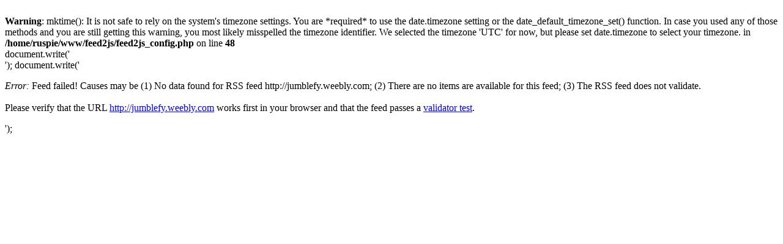

--- FILE ---
content_type: text/html
request_url: https://rosianotomo.com/feed2js/feed2js.php?src=http://jumblefy.weebly.com
body_size: 1000
content:
<br />
<b>Warning</b>:  mktime(): It is not safe to rely on the system's timezone settings. You are *required* to use the date.timezone setting or the date_default_timezone_set() function. In case you used any of those methods and you are still getting this warning, you most likely misspelled the timezone identifier. We selected the timezone 'UTC' for now, but please set date.timezone to select your timezone. in <b>/home/ruspie/www/feed2js/feed2js_config.php</b> on line <b>48</b><br />
document.write('<div class="rss-box">');
document.write('<p class="rss-item"><em>Error:</em> Feed failed! Causes may be (1) No data  found for RSS feed http://jumblefy.weebly.com; (2) There are no items are available for this feed; (3) The RSS feed does not validate.<br /><br /> Please verify that the URL <a href="http://jumblefy.weebly.com">http://jumblefy.weebly.com</a> works first in your browser and that the feed passes a <a href="http://feedvalidator.org/check.cgi?url=http%3A%2F%2Fjumblefy.weebly.com">validator test</a>.</p></div>');
